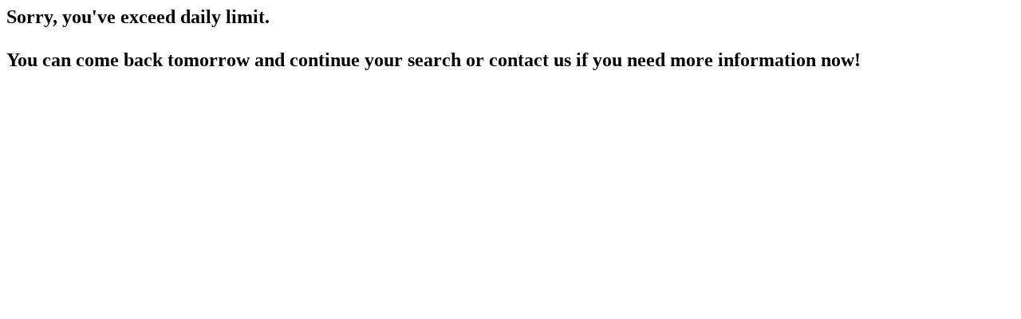

--- FILE ---
content_type: text/html
request_url: http://abroadplanet.com/universities/felician-college
body_size: 164
content:
<h2>Sorry, you've exceed daily limit. <br><br> You can come back tomorrow and continue your search or contact us if you need more information now! </h2>